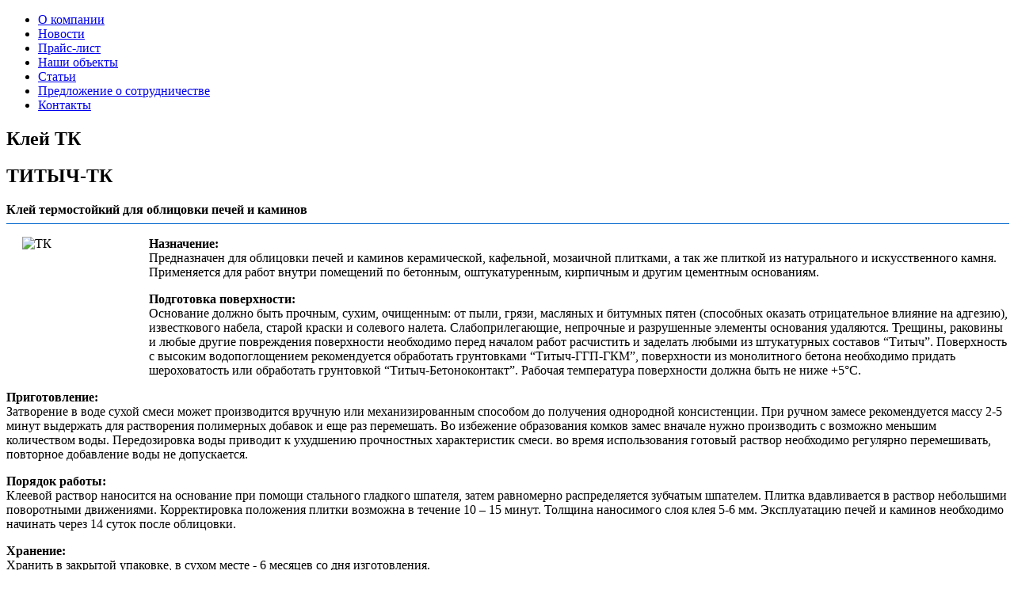

--- FILE ---
content_type: text/html; charset=utf-8
request_url: https://titmgn.ru/https:/titmgn.ru/vazonyi/https:/titmgn.ru/suhie-stroitelnyie-smesi/https:/titmgn.ru/index.php/kleevyie-smesi/kley-tk.html
body_size: 5103
content:
<!DOCTYPE html PUBLIC "-//W3C//DTD XHTML 1.0 Transitional//EN" "http://www.w3.org/TR/xhtml1/DTD/xhtml1-transitional.dtd">
<html xmlns="http://www.w3.org/1999/xhtml" xml:lang="ru-ru" lang="ru-ru" >
 <head>
  <meta http-equiv="X-UA-Compatible" content="IE=EmulateIE7" />
  <base href="https://titmgn.ru/https:/titmgn.ru/vazonyi/https:/titmgn.ru/suhie-stroitelnyie-smesi/https:/titmgn.ru/kleevyie-smesi/kley-tk.html" />
  <meta http-equiv="content-type" content="text/html; charset=utf-8" />
  <meta name="robots" content="index, follow" />
  <meta name="keywords" content="joomla, Joomla" />
  
  <meta name="author" content="" />
  <meta name="description" content="Joomla! - the dynamic portal engine and content management system" />
  
  <title>Клей ТК | Клеевые смеси|Титыч</title>
  <link href="/favicon.ico" rel="shortcut icon" type="image/x-icon" />
  <script type="text/javascript" src="/media/system/js/mootools.js"></script>
  <script type="text/javascript" src="/media/system/js/caption.js"></script>

  <link rel="stylesheet" href="/templates/system/css/system.css" type="text/css" />
  <link rel="stylesheet" href="/templates/system/css/general.css" type="text/css" />

  <link rel="stylesheet" type="text/css" href="/templates/titich1/css/template.css" />
  <!--[if IE 6]><link rel="stylesheet" href="/templates/titich1/css/template.ie6.css" type="text/css" media="screen" /><![endif]-->
  <!--[if IE 7]><link rel="stylesheet" href="/templates/titich1/css/template.ie7.css" type="text/css" media="screen" /><![endif]-->
  <script type="text/javascript" src="/templates/titich1/script.js"></script>
 <meta http-equiv="Content-Language" content="en" /></head>
<body>
<div id="art-page-background-simple-gradient">
</div>
<div id="art-main">
<div class="art-Sheet">
    <div class="art-Sheet-tl"></div>
    <div class="art-Sheet-tr"></div>
    <div class="art-Sheet-bl"></div>
    <div class="art-Sheet-br"></div>
    <div class="art-Sheet-tc"></div>
    <div class="art-Sheet-bc"></div>
    <div class="art-Sheet-cl"></div>
    <div class="art-Sheet-cr"></div>
    <div class="art-Sheet-cc"></div>
    <div class="art-Sheet-body">
<div class="art-Header">
    <div class="art-Header-jpeg"></div>
<div class="art-Logo">
</div>


</div>
<div class="art-nav">
	<div class="l"></div>
	<div class="r"></div>
<ul class="art-menu"><li class="item2"><a href="https://titmgn.ru/"><span class="l"> </span><span class="r"> </span><span class="t">О компании</span></a></li><li class="item16"><a href="/shpatlevki/https:/titmgn.ru/index.php/novosti/"><span class="l"> </span><span class="r"> </span><span class="t">Новости</span></a></li><li class="item40"><a href="/shpatlevki/https:/titmgn.ru/index.php/tsenyi-na-smesi/prays-list-na-suhie-stroitelnyie-smesi.html"><span class="l"> </span><span class="r"> </span><span class="t">Прайс-лист</span></a></li><li class="item41"><a href="/shpatlevki/https:/titmgn.ru/index.php/nashi-obnneektyi/obnneektyi-stroitelstvo-i-remont-kotoryih-proizvodilis-s-ispolzovaniem-nashey-produktsii.html"><span class="l"> </span><span class="r"> </span><span class="t">Наши объекты</span></a></li><li class="parent item47"><a href="/shpatlevki/https:/titmgn.ru/index.php/poleznyie-stati/minimalnyiy-nabor-sadovogoruchnogo-instrumenta.html"><span class="l"> </span><span class="r"> </span><span class="t">Статьи</span></a></li><li class="item50"><a href="/shpatlevki/https:/titmgn.ru/index.php/gotovyie-resheniya-dlya-vashego-biznesa/gotovyie-resheniya-dlya-vashego-biznesa.html"><span class="l"> </span><span class="r"> </span><span class="t">Предложение о сотрудничестве</span></a></li><li class="item32"><a href="/shpatlevki/https:/titmgn.ru/index.php/kontaktyi.html"><span class="l"> </span><span class="r"> </span><span class="t">Контакты</span></a></li></ul></div>


<div class="art-contentLayout">
<div class="art-content">

<div class="art-Post">
    <div class="art-Post-body">
<div class="art-Post-inner">
 <h2 class="art-PostHeader"> 
Клей ТК
</h2>

<div class="art-PostContent">
<div class="art-article"><h2 color="#0066cc" face="face"> ТИТЫЧ-ТК</h2>  
<b>Клей термостойкий для облицовки печей и каминов</b>
<hr aling="left" size="0.5" width="100%" color="#0066cc" />
<p>
<img src="http://titmgn.ru/images/tk.jpg" align="left" alt="ТК" width="140" height="190" hspace="20" />
<p aling="justify"><b> Назначение:</b><br />  
Предназначен для облицовки печей и каминов керамической, кафельной, мозаичной плитками, а так же плиткой из натурального и искусственного камня. Применяется для работ внутри помещений по бетонным, оштукатуренным, кирпичным и другим цементным основаниям.<br />
</p>
<p>
<b> Подготовка поверхности: </b><br /> Основание должно быть прочным, сухим, очищенным: от пыли, грязи, масляных и битумных пятен (способных оказать отрицательное влияние на адгезию), известкового набела, старой краски и солевого налета. Слабоприлегающие,  непрочные и разрушенные элементы основания удаляются. Трещины, раковины и любые другие повреждения поверхности необходимо перед началом работ расчистить и заделать любыми из штукатурных составов “Титыч”. Поверхность с высоким водопоглощением рекомендуется обработать грунтовками “Титыч-ГГП-ГКМ”, поверхности из монолитного бетона необходимо придать шероховатость или обработать грунтовкой “Титыч-Бетоноконтакт”. Рабочая температура поверхности должна быть не ниже +5°С.<br />
</p>
<p>
<b> Приготовление: </b><br /> Затворение в воде сухой смеси может производится вручную или механизированным способом до получения однородной консистенции. При ручном замесе рекомендуется массу 2-5 минут выдержать для растворения полимерных добавок и еще раз перемешать. Во избежение образования комков замес вначале нужно производить с возможно меньшим количеством воды. Передозировка воды приводит к ухудшению прочностных характеристик смеси. во время использования готовый раствор необходимо регулярно перемешивать, повторное добавление воды не допускается.<br />
</p>
<p>
<b> Порядок работы: </b> <br /> Клеевой раствор наносится на основание при помощи стального гладкого шпателя, затем равномерно распределяется зубчатым шпателем. Плитка вдавливается в раствор небольшими поворотными движениями. Корректировка положения плитки возможна в течение 10 – 15 минут. Толщина наносимого слоя клея 5-6 мм. Эксплуатацию печей и каминов необходимо начинать через 14 суток после облицовки.<br /> 
</p>
<p>
<b> Хранение: </b><br /> Хранить в закрытой упаковке, в сухом месте - 6 месяцев со дня изготовления. <br />
</p>
<p>
<b> Примечание: </b><br /> На сроки схватывания клея непосредственно влияют любые изменения температуры, влажности воздуха, а так же толщина наносимого слоя.<br />
</p>
<b>Технические характеристики: </b><br />
</p><table style="width:602px;" border="2" align="left" cellpadding="8" cellspacing="1" width="80%">
<tbody>

<tr align="left" valign="center">
<td style="width: 274px;">
Цвет
</td>
<td style="width: 289px;" bgcolor="66ccff">
Серый
</td>
</tr>
<td style="width: 274px;">
Фракция
</td>
<td style="width: 289px;" bgcolor="66ccff">
макс. 0,63 мм
</td>
</tr>
<td style="width: 274px;">
Расход воды
</td>
<td style="width: 289px;" bgcolor="66ccff">
200-230 г/кг 
</td>
</tr>
<td style="width: 274px;">
Расход материала
</td>
<td style="width: 289px;" bgcolor="66ccff">
1,5 кг/кв.м. при толщ. 1 мм
</td>
</tr>
<td style="width: 274px;">
Жизнеспособность
</td>
<td style="width: 289px;" bgcolor="66ccff">
 около 3 часов
</td>
</tr>
<td style="width: 274px;">
Толщина наносимого слоя
</td>
<td style="width: 289px;" bgcolor="#66ccff">
min 2 мм, max 6 мм
</td>
</tr>
<td style="width: 274px;">
Вяжущее
</td>
<td style="width: 289px;" bgcolor="66ccff">
ПЦ 500
</td>
</tr>
<td style="width: 274px;">
Прочность на сжатие
</td>
<td style="width: 289px;" bgcolor="66ccff">
200 кг/кв.см при +20С
</td>
</tr>
<td style="width: 274px;">
Прочность на сжатие
</td>
<td style="width: 289px;" bgcolor="66ccff">
150 кг/кв.см при +200С
</td>
</tr>
<td style="width: 274px;">
Прочность сцепления
</td>
<td style="width: 289px;" bgcolor="66ccff">
7 суток-2,5 кг/кв.см; 28 суток-10 кг/кв.см при +200С
</td>
</tr>
<td style="width: 274px;">
Температуроустойчивость
</td>
<td style="width: 289px;" bgcolor="66ccff">
от +5С до +200С
</td>
</tr>
</tbody>
</table>
<br />
<p />
<a href="http://titmart.ru/index.php" target="_blank"> <img src="http://titmgn.ru/images/knopkakupit.jpg" width="300" height="60" align="left" hspace="20" /></a>
</p></div><span class="article_separator">&nbsp;</span>
</div>
<div class="cleared"></div>

</div>

		<div class="cleared"></div>
    </div>
</div>



<div class="art-nostyle">
<div class="bannergroup">

<div class="banneritem"><p />
<a href="http://titmart.ru/index.php" target="_blank"> <img src="http://titmgn.ru/images/banners/bannermagazin2.jpg" width="800" height="230" align="center" hspace="20" /></a>
</p><div class="clr"></div>
	</div>

</div></div>
</div>
<div class="art-sidebar1"><div class="art-Block">
		    <div class="art-Block-tl"></div>
		    <div class="art-Block-tr"></div>
		    <div class="art-Block-bl"></div>
		    <div class="art-Block-br"></div>
		    <div class="art-Block-tc"></div>
		    <div class="art-Block-bc"></div>
		    <div class="art-Block-cl"></div>
		    <div class="art-Block-cr"></div>
		    <div class="art-Block-cc"></div>
		    <div class="art-Block-body">
		
		<div class="art-BlockHeader">
		    <div class="l"></div>
		    <div class="r"></div>
		    <div class="art-header-tag-icon">
		        <div class="t">
		Поиск </div>
		    </div>
		</div>
				<div class="art-BlockContent">
		    <div class="art-BlockContent-body">
		
		<form action="index.php" method="post">
	<div class="search">
		<input name="searchword" id="mod_search_searchword" maxlength="20" alt="Поиск" class="inputbox" type="text" size="20" value="поиск..."  onblur="if(this.value=='') this.value='поиск...';" onfocus="if(this.value=='поиск...') this.value='';" />	</div>
	<input type="hidden" name="task"   value="search" />
	<input type="hidden" name="option" value="com_search" />
	<input type="hidden" name="Itemid" value="15" />
</form>
				<div class="cleared"></div>
		    </div>
		</div>
		
		
				<div class="cleared"></div>
		    </div>
		</div>
		
<div class="art-Block">
		    <div class="art-Block-tl"></div>
		    <div class="art-Block-tr"></div>
		    <div class="art-Block-bl"></div>
		    <div class="art-Block-br"></div>
		    <div class="art-Block-tc"></div>
		    <div class="art-Block-bc"></div>
		    <div class="art-Block-cl"></div>
		    <div class="art-Block-cr"></div>
		    <div class="art-Block-cc"></div>
		    <div class="art-Block-body">
		
		<div class="art-BlockHeader">
		    <div class="l"></div>
		    <div class="r"></div>
		    <div class="art-header-tag-icon">
		        <div class="t">
		Наша продукция</div>
		    </div>
		</div>
				<div class="art-BlockContent">
		    <div class="art-BlockContent-body">
		
		<ul class="menu"><li class="item30"><a href="/shpatlevki/https:/titmgn.ru/index.php/suhie-stroitelnyie-smesi/"><span>Сухие строительные смеси</span></a></li><li class="item14"><a href="/shpatlevki/https:/titmgn.ru/index.php/vodno-dispersionnyie-materialyi/"><span>Водно-дисперсионные материалы</span></a></li><li class="item25"><a href="/shpatlevki/https:/titmgn.ru/index.php/fasadnaya-plitka.html"><span>Фасадная плитка</span></a></li><li class="item26"><a href="/shpatlevki/https:/titmgn.ru/index.php/bruschatka-na-gibkih-svyazyah.html"><span>Брусчатка на гибких связях, тротуарная плитка</span></a></li><li class="item45"><a href="/shpatlevki/https:/titmgn.ru/index.php/stupeni-neotnneemlemaya-chast-kazhdoy-lestnitsyi.html"><span>Ступени бетонные (накладные)</span></a></li><li class="item43"><a href="/shpatlevki/https:/titmgn.ru/index.php/master-klassyi/"><span>Мастер-классы</span></a></li><li class="item48"><a href="/shpatlevki/https:/titmgn.ru/index.php/vazonyi/vazonyi-betonnyie-eto-otlichnoe-ukrashenie-sadov-i-parkov.html"><span>Вазоны бетонные</span></a></li></ul>
				<div class="cleared"></div>
		    </div>
		</div>
		
		
				<div class="cleared"></div>
		    </div>
		</div>
		
<div class="art-Block">
		    <div class="art-Block-tl"></div>
		    <div class="art-Block-tr"></div>
		    <div class="art-Block-bl"></div>
		    <div class="art-Block-br"></div>
		    <div class="art-Block-tc"></div>
		    <div class="art-Block-bc"></div>
		    <div class="art-Block-cl"></div>
		    <div class="art-Block-cr"></div>
		    <div class="art-Block-cc"></div>
		    <div class="art-Block-body">
		
				<div class="art-BlockContent">
		    <div class="art-BlockContent-body">
		
		<p />
<img src="http://titmgn.ru/images/postuplenie zubr1.jpg" width="200" height="280" align="left" hspace="20" />
</p>
				<div class="cleared"></div>
		    </div>
		</div>
		
		
				<div class="cleared"></div>
		    </div>
		</div>
		
<div class="art-Block">
		    <div class="art-Block-tl"></div>
		    <div class="art-Block-tr"></div>
		    <div class="art-Block-bl"></div>
		    <div class="art-Block-br"></div>
		    <div class="art-Block-tc"></div>
		    <div class="art-Block-bc"></div>
		    <div class="art-Block-cl"></div>
		    <div class="art-Block-cr"></div>
		    <div class="art-Block-cc"></div>
		    <div class="art-Block-body">
		
				<div class="art-BlockContent">
		    <div class="art-BlockContent-body">
		
		<script type="text/javascript" src="//vk.com/js/api/openapi.js?146"></script>

<!-- VK Widget -->
<div id="vk_groups"></div>
<script type="text/javascript">
VK.Widgets.Group("vk_groups", {mode: 4, no_cover: 1, width: "230", height: "300", color1: 'FFFCFC'}, 133881263);
</script>
				<div class="cleared"></div>
		    </div>
		</div>
		
		
				<div class="cleared"></div>
		    </div>
		</div>
		
<div class="art-Block">
		    <div class="art-Block-tl"></div>
		    <div class="art-Block-tr"></div>
		    <div class="art-Block-bl"></div>
		    <div class="art-Block-br"></div>
		    <div class="art-Block-tc"></div>
		    <div class="art-Block-bc"></div>
		    <div class="art-Block-cl"></div>
		    <div class="art-Block-cr"></div>
		    <div class="art-Block-cc"></div>
		    <div class="art-Block-body">
		
				<div class="art-BlockContent">
		    <div class="art-BlockContent-body">
		
		<a href="http://titmgn.ru/index.php/poleznyie-stati/minimalnyiy-nabor-sadovogoruchnogo-instrumenta.html" target="_blank"> <img src="/images/sad.jpg" width="200" height="280" align="left" hspace="20" alt="" />
				<div class="cleared"></div>
		    </div>
		</div>
		
		
				<div class="cleared"></div>
		    </div>
		</div>
		
<div class="art-Block">
		    <div class="art-Block-tl"></div>
		    <div class="art-Block-tr"></div>
		    <div class="art-Block-bl"></div>
		    <div class="art-Block-br"></div>
		    <div class="art-Block-tc"></div>
		    <div class="art-Block-bc"></div>
		    <div class="art-Block-cl"></div>
		    <div class="art-Block-cr"></div>
		    <div class="art-Block-cc"></div>
		    <div class="art-Block-body">
		
				<div class="art-BlockContent">
		    <div class="art-BlockContent-body">
		
		<img src="/images/stories/fixall.jpg" width="200" height="280" align="left" hspace="20" alt="" />
				<div class="cleared"></div>
		    </div>
		</div>
		
		
				<div class="cleared"></div>
		    </div>
		</div>
		
<div class="art-Block">
		    <div class="art-Block-tl"></div>
		    <div class="art-Block-tr"></div>
		    <div class="art-Block-bl"></div>
		    <div class="art-Block-br"></div>
		    <div class="art-Block-tc"></div>
		    <div class="art-Block-bc"></div>
		    <div class="art-Block-cl"></div>
		    <div class="art-Block-cr"></div>
		    <div class="art-Block-cc"></div>
		    <div class="art-Block-body">
		
				<div class="art-BlockContent">
		    <div class="art-BlockContent-body">
		
		<p />
<img src="http://titmgn.ru/images/kupon.jpg" width="200" height="300" hspace="20" />
<a href="http://titmgn.ru/index.php/novosti/kupon-na-skidku.html" target="_blank"> Получить купон на скидку</a>
</p>
				<div class="cleared"></div>
		    </div>
		</div>
		
		
				<div class="cleared"></div>
		    </div>
		</div>
		
<div class="art-Block">
		    <div class="art-Block-tl"></div>
		    <div class="art-Block-tr"></div>
		    <div class="art-Block-bl"></div>
		    <div class="art-Block-br"></div>
		    <div class="art-Block-tc"></div>
		    <div class="art-Block-bc"></div>
		    <div class="art-Block-cl"></div>
		    <div class="art-Block-cr"></div>
		    <div class="art-Block-cc"></div>
		    <div class="art-Block-body">
		
				<div class="art-BlockContent">
		    <div class="art-BlockContent-body">
		
		<p />
<a href="http://titmgn.ru/index.php/novosti/skidki-pensioneram.html" target="_blank"> <img src="http://titmgn.ru/images/skidkapensioneram.jpg" width="200" height="280" align="left" hspace="20" /></a>
</p>
				<div class="cleared"></div>
		    </div>
		</div>
		
		
				<div class="cleared"></div>
		    </div>
		</div>
		
</div>

</div>
<div class="cleared"></div>


<div class="art-Footer">
 <div class="art-Footer-inner">
    <div class="art-Footer-text">
  <p>Copyright &copy; 2009 ---.<br/>
All Rights Reserved.</p>

    </div>
 </div>
 <div class="art-Footer-background"></div>
</div>

		<div class="cleared"></div>
    </div>
</div>
<div class="cleared"></div>
<p class="art-page-footer"><a href="http://www.artisteer.com/?p=joomla_templates">Joomla template</a> created with Artisteer.</p>
</div>

</body> 
</html>